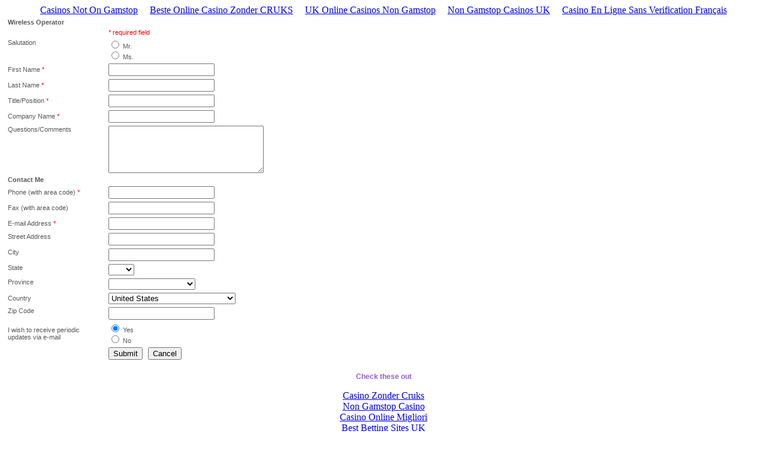

--- FILE ---
content_type: text/html; charset=utf-8
request_url: https://www.mediaflousa.com/tune_in/forms/wireless_operator.html
body_size: 4644
content:
<html><head>
	<meta http-equiv="Content-Type" content="text/html; charset=UTF-8"/>
<link href="../../css/styles.css" rel="stylesheet" type="text/css"/>
<script>
<!--
function formValidation(theForm) {
	var msg = "The following fields were left blank:\n\n";
	var error = false
	myOption = -1;
	for (i=theForm.PER_TITLE.length-1; i > -1; i--) {
		if (theForm.PER_TITLE[i].checked) {
			myOption = i;
		}
	}
	if (myOption == -1) {
		error = true
		msg += " - Salutation\n";
	}
	if (theForm.FST_NAME.value == "") {
		error = true
		msg += " - First Name\n";
	}
	if (theForm.LAST_NAME.value == "") {
		error = true
		msg += " - Last Name\n";
	}
	if (theForm.JOB_TITLE.value == "") {
		error = true
		msg += " - Job Title\n";
	}
	if (theForm.NAME.value == "") {
		error = true
		msg += " - Company Name\n";
	}
	if (theForm.WK_PH_NUM.value == "") {
		error = true
		msg += " - Phone #\n";
	}
	if (theForm.EMAIL_ADDR.value == "") {
		error = true
		msg += " - E-mail\n";
	}
	if (!error) {
		return true;
	} else {
		alert(msg);
		return false;
	}
}
-->
</script>
	<link rel="canonical" href="https://mediaflousa.com/tune_in/forms/wireless_operator.html" />
</head>
<body><div style="text-align: center;"><a href="https://gdalabel.org.uk/" style="padding: 5px 10px;">Casinos Not On Gamstop</a><a href="https://arch-lokaal.nl/" style="padding: 5px 10px;">Beste Online Casino Zonder CRUKS</a><a href="https://www.orl.co.uk/" style="padding: 5px 10px;">UK Online Casinos Non Gamstop</a><a href="https://bitcoinist.com/uk-casino-sites-not-on-gamstop/" style="padding: 5px 10px;">Non Gamstop Casinos UK</a><a href="https://agencelespirates.com/" style="padding: 5px 10px;">Casino En Ligne Sans Verification Français </a></div>
      <form name="frmMain" method="post" action="http://www.qualcomm.com/cgi-bin/MailForm.cgi/submit/mui_info@mediaflousa.com" onsubmit="return formValidation(this)">
	  <table width="530" border="0" cellspacing="5" cellpadding="0">
  <tbody><tr>
  	<td colspan="2">
  		<b>Wireless Operator</b>
  	</td>
  </tr>
  <tr>
    <td> </td>
    <td><span class="error">* required field</span></td>
  </tr>
  <tr>
    <td valign="top">Salutation</td>
    <td>
      <label>
        <input type="radio" name="PER_TITLE" value="Mr."/>
  Mr.</label>
        <br/>
        <label>
        <input type="radio" name="PER_TITLE" value="Ms."/>
  Ms.</label>
    </td>
  </tr>
  <tr>
    <td>First Name <span class="error">*</span></td>
    <td><input name="FST_NAME" type="text" class="formreg" maxlength="50"/>
    </td>
  </tr>
  <tr>
    <td>Last Name <span class="error">*</span></td>
    <td><input name="LAST_NAME" type="text" class="formreg" maxlength="50"/>
    </td>
  </tr>
  <tr>
    <td>Title/Position <span class="error">*</span></td>
    <td><input name="JOB_TITLE" type="text" class="formreg" maxlength="30"/>
    </td>
  </tr>
  <tr>
    <td>Company Name <span class="error">*</span></td>
    <td><input name="NAME" type="text" class="formreg" maxlength="50"/>
    </td>
  </tr>
  <tr>
    <td valign="top">Questions/Comments</td>
    <td>
    	<textarea name="COMMENTS" rows="5" cols="30"></textarea>
    </td>
  </tr>
  <tr>
    <td><b>Contact Me</b></td>
    <td> 
    </td>
  </tr>
  <tr>
    <td>Phone (with area code) <span class="error">*</span></td>
    <td><input name="WK_PH_NUM" type="text" class="formreg" maxlength="40"/>
    </td>
  </tr>
  <tr>
    <td>Fax (with area code)</td>
    <td><input name="FAX_PH_NUM" type="text" class="formreg" maxlength="40"/>
    </td>
  </tr>
  <tr>
    <td>E-mail Address <span class="error">*</span></td>
    <td><input name="EMAIL_ADDR" type="text" class="formreg" maxlength="50"/>
    </td>
  </tr>
  <tr>
    <td valign="top">Street Address
	</td>
    <td><input name="ADDR" type="text" class="formreg" maxlength="200"/>
    </td>
  </tr>
  <tr>
    <td valign="top">City
	</td>
    <td><input name="CITY" type="text" class="formreg" maxlength="200"/>
    </td>
  </tr>
  <tr>
    <td valign="top">State
	</td>
    <td><select name="STATE" class="formreg" maxlength="10">
      <option>AL</option>
      <option>AK</option>
      <option>AZ</option>
      <option>AR</option>
      <option>CA</option>
      <option>CO</option>
      <option>CT</option>
      <option>DE</option>
      <option>DC</option>
      <option>FL</option>
      <option>GA</option>
      <option>HI</option>
      <option>ID</option>
      <option>IL</option>
      <option>IN</option>
      <option>IA</option>
      <option>KS</option>
      <option>KY</option>
      <option>LA</option>
      <option>ME</option>
      <option>MD</option>
      <option>MA</option>
      <option>MI</option>
      <option>MN</option>
      <option>MS</option>
      <option>MO</option>
      <option>MT</option>
      <option>NE</option>
      <option>NV</option>
      <option>NH</option>
      <option>NJ</option>
      <option>NM</option>
      <option>NY</option>
      <option>NC</option>
      <option>ND</option>
      <option>OH</option>
      <option>OK</option>
      <option>OR</option>
      <option>PA</option>
      <option>RI</option>
      <option>SC</option>
      <option>SD</option>
      <option>TN</option>
      <option>TX</option>
      <option>UT</option>
      <option>VT</option>
      <option>VA</option>
      <option>WA</option>
      <option>WV</option>
      <option>WI</option>
      <option>WY</option>
      <option selected=""></option>
    </select>
    </td>
  </tr>
  <tr>
    <td valign="top">Province
	</td>
    <td><select name="PROVINCE" class="formreg" maxlength="50">
      <option selected=""></option>
	  <option>Alberta</option>
      <option>British Columbia</option>
      <option>Manitoba</option>
      <option>New Brunswick</option>
      <option>Newfoundland</option>
      <option>Nova Scotia</option>
      <option>Northwest Territories</option>
      <option>Nunavut</option>
      <option>Ontario</option>
      <option>Prince Edward Island</option>
      <option>Quebec</option>
      <option>Saskatchewan</option>
      <option>Yukon Territory</option>
    </select>
    </td>
  </tr>
  <tr>
    <td>Country </td>
    <td><select name="COUNTRY" class="formreg">
      <option selected="">United States</option>
      <option>Canada</option>
<option>Afghanistan</option>
<option>Albania</option>
<option>Algeria</option>
<option>American Samoa</option>
<option>Andorra</option>
<option>Angola</option>
<option>Anguilla</option>
<option>Antarctica</option>
<option>Antigua and Barbuda</option>
<option>Argentina</option>
<option>Armenia</option>
<option>Aruba</option>
<option>Ascension Island</option>
<option>Australia</option>
<option>Austria</option>
<option>Azerbaijan</option>
<option>Bahamas</option>
<option>Bahrain</option>
<option>Bangladesh</option>
<option>Barbados</option>
<option>Belarus</option>
<option>Belgium</option>
<option>Belize</option>
<option>Benin</option>
<option>Bermuda</option>
<option>Bhutan</option>
<option>Bolivia</option>
<option>Bosnia and Herzegowina</option>
<option>Botswana</option>
<option>Bouvet Island</option>
<option>Brazil</option>
<option>British Indian Ocean Territory</option>
<option>Brunei Darussalam</option>
<option>Bulgary</option>
<option>Burkina Faso</option>
<option>Burundi</option>
<option>Cambodia</option>
<option>Cameroon</option>
<option>Cape Verde</option>
<option>Cayman Islands</option>
<option>Central African Republic</option>
<option>Chad</option>
<option>Chile</option>
<option>China</option>
<option>Christmas Island</option>
<option>Cocos (Keeling) Islands</option>
<option>Colombia</option>
<option>Comoros</option>
<option>Republic of Brazzaville</option>
<option>Cook Islands</option>
<option>Costa Rica</option>
<option>Croatia</option>
<option>Cuba</option>
<option>Cyprus</option>
<option>Czech Republic</option>
<option>Congo</option>
<option>Denmark</option>
<option>Djibouti</option>
<option>Dominica</option>
<option>Dominican Republic</option>
<option>East Timor Timor-Leste</option>
<option>Ecuador</option>
<option>Egypt</option>
<option>El Salvador</option>
<option>Equatorial Guinea</option>
<option>Eritrea</option>
<option>Estonia</option>
<option>Ethiopia</option>
<option>Falkland Islands</option>
<option>Faroe Islands</option>
<option>Fiji</option>
<option>Finland</option>
<option>France</option>
<option>French Guiana</option>
<option>French Metropolitan</option>
<option>French Polynesia</option>
<option>French Southern Territories</option>
<option>Gabon</option>
<option>Gambia</option>
<option>Georgia</option>
<option>Germany</option>
<option>Ghana</option>
<option>Gibraltar</option>
<option>Great Britain</option>
<option>Greece</option>
<option>Greenland</option>
<option>Grenada</option>
<option>Guadeloupe</option>
<option>Guam</option>
<option>Guatemala</option>
<option>Guernsey</option>
<option>Guinea</option>
<option>Guinea-Bissau</option>
<option>Guyana</option>
<option>Haiti</option>
<option>Heard and Mc Donald Islands</option>
<option>Holy See</option>
<option>Honduras</option>
<option>Hong Kong</option>
<option>Hungary</option>
<option>Iceland</option>
<option>India</option>
<option>Indonesia</option>
<option>Iran (Islamic Republic of)</option>
<option>Iraq</option>
<option>Ireland</option>
<option>Isle of Man</option>
<option>Israel</option>
<option>Italy</option>
<option>Ivory Coast</option>
<option>Jamaica</option>
<option>Japan</option>
<option>Jersey</option>
<option>Jordan</option>
<option>Kazakhstan</option>
<option>Kenya</option>
<option>Kiribati</option>
<option>Kuwait</option>
<option>Kyrgyzstan</option>
<option>Lao</option>
<option>Latvia</option>
<option>Lebanon</option>
<option>Lesotho</option>
<option>Liberia</option>
<option>Libya</option>
<option>Liechtenstein</option>
<option>Lithuania</option>
<option>Luxembourg</option>
<option>Macao</option>
<option>Macedonia</option>
<option>Madagascar</option>
<option>Malawi</option>
<option>Malaysia</option>
<option>Maldives</option>
<option>Mali</option>
<option>Malta</option>
<option>Marshall Islands</option>
<option>Martinique</option>
<option>Mauritania</option>
<option>Mauritius</option>
<option>Mayotte</option>
<option>Mexico</option>
<option>Micronesia, Federal States of</option>
<option>Moldova, Republic of</option>
<option>Monaco</option>
<option>Mongolia</option>
<option>Montserrat</option>
<option>Morocco</option>
<option>Mozambique</option>
<option>Myanmar, Burma</option>
<option>Namibia</option>
<option>Nauru</option>
<option>Nepal</option>
<option>Netherlands</option>
<option>Netherlands Antilles</option>
<option>New Caledonia</option>
<option>New Zealand</option>
<option>Nicaragua</option>
<option>Niger</option>
<option>Nigeria</option>
<option>Niue</option>
<option>Norfolk Island</option>
<option>North Korea</option>
<option>Northern Mariana Islands</option>
<option>Norway</option>
<option>Oman</option>
<option>Pakistan</option>
<option>Palau</option>
<option>Palestine</option>
<option>Panama</option>
<option>Papua New Guinea</option>
<option>Paraguay</option>
<option>Peru</option>
<option>Philippines</option>
<option>Pitcairn Island</option>
<option>Poland</option>
<option>Portugal</option>
<option>Puerto Rico</option>
<option>Qatar</option>
<option>Reunion Island</option>
<option>Romania</option>
<option>Russian Federation</option>
<option>Rwanda</option>
<option>Saint Helena</option>
<option>Saint Kitts and Nevis</option>
<option>Saint Lucia</option>
<option>Saint Vincent / Grenadines</option>
<option>Samoa</option>
<option>San Marino</option>
<option>Sao Tome and Principe</option>
<option>Saudi Arabia</option>
<option>Senegal</option>
<option>Serbia and Montenegro</option>
<option>Seychelles</option>
<option>Sierra Leone</option>
<option>Singapore</option>
<option>Slovakia (Slovak Republic)</option>
<option>Slovenia</option>
<option>Solomon Islands</option>
<option>Somalia</option>
<option>South Africa</option>
<option>South Georgia</option>
<option>South Sandwich Islands</option>
<option>South Korea</option>
<option>Spain</option>
<option>Sri Lanka</option>
<option>St. Pierre and Miquelon</option>
<option>Sudan</option>
<option>Suriname</option>
<option>Svalbard and Jan Mayen Islands</option>
<option>Swaziland</option>
<option>Sweden</option>
<option>Switzerland</option>
<option>Syria, Syrian Arab Republic</option>
<option>Taiwan, Republic of China</option>
<option>Tajikistan</option>
<option>Tanzania</option>
<option>Thailand</option>
<option>Timor-Leste (East Timor)</option>
<option>Togo</option>
<option>Tokelau</option>
<option>Tonga</option>
<option>Trinidad and Tobago</option>
<option>Tunisia</option>
<option>Turkey</option>
<option>Turkmenistan</option>
<option>Turks and Caicos Islands</option>
<option>Tuvalu</option>
<option>U.S. Minor Outlying Islands</option>
<option>Uganda</option>
<option>Ukraine</option>
<option>United Arab Emirates</option>
<option>United Kingdom</option>
<option>Uruguay</option>
<option>Uzbekistan</option>
<option>Vanuatu</option>
<option>Vatican City State</option> 
<option>Venezuela</option>
<option>Vietnam</option>
<option>Virgin Islands (British)</option>
<option>Virgin Islands (U.S.)</option>
<option>Wallis and Futuna Islands</option>
<option>Western Sahara</option>
<option>Yemen</option>
<option>Zaire</option>
<option>Zambia</option>
<option>Zimbabwe</option>
    </select></td>
  </tr>
  <tr>
    <td valign="top">Zip Code 
	</td>
    <td><input name="ZIPCODE" type="text" class="formreg" maxlength="30"/>
    </td>
  </tr>
  <tr>
    <td>I wish to receive periodic <br/>updates via e-mail</td>
    <td>
      <label>
        <input name="NEWSLETTER" type="radio" value="Yes" checked=""/>
  Yes</label>
        <br/>
        <label>
        <input type="radio" name="NEWSLETTER" value="No"/>
  No</label>
    </td>
  </tr>
  <tr>
    <td> </td>
    <td>
    	<input name="Submit" type="submit" value="Submit"/>
    	 
    	<input name="Cancel" type="button" value="Cancel" onclick="window.close()"/>
   	</td>
  </tr>
</tbody></table>
<!-- <input type="hidden" name="MF_cc" value="pah@qualcomm.com,avilla@qualcomm.com"> -->
<input type="hidden" name="MF_subject" value="MediaFLO USA Wireless Operator"/>
<input type="hidden" name="MF_from" value="$EMAIL_ADDR"/>
<input type="hidden" name="MF_reply_to" value="$EMAIL_ADDR"/>
<!--input type=hidden name=MF_title value=""-->
<input type="hidden" name="MF_hide_empty" value="1"/>
<input type="hidden" name="MF_indent" value="10"/>
<!--<input type=hidden name=MF_order value="name,company,phone,email,ind1,ind2,ind3,ind4,ind5,ind6,app1,app2,app3,app4,message">-->
<input type="hidden" name="MF_next_url" value="http://test004.velodea.com/flo_usa/beta/contact/forms/thanks.html"/>
<input type="hidden" name="MF_message" value="Thank you for contacting QUALCOMM Transportation and Logistics Management Solutions. Our team will contact you shortly."/>
</form>

<div style="text-align:center"><h2>Check these out</h2><ul style="list-style:none;padding-left:0"><li><a href="https://www.solaroad.nl/">Casino Zonder Cruks</a></li><li><a href="https://www.frankfield.co.uk/">Non Gamstop Casino</a></li><li><a href="https://www.cialombardia.org/">Casino Online Migliori</a></li><li><a href="https://www.mentoruk.org.uk/">Best Betting Sites UK</a></li><li><a href="https://www.clintoncards.co.uk/">Casinos Not On Gamstop</a></li><li><a href="https://uk-sobs.org.uk/">Casinos Not On Gamstop</a></li><li><a href="https://tescobagsofhelp.org.uk/">UK Casinos Not On Gamstop</a></li><li><a href="https://www.face-online.org.uk/">Gambling Sites Not On Gamstop</a></li><li><a href="https://cityscape.co.uk/">Casinos Not On Gamstop</a></li><li><a href="https://www.aboutcookies.org.uk/">UK Online Casinos</a></li><li><a href="https://nva.org.uk/">Non Gamstop Casino UK</a></li><li><a href="https://www.thebrexitparty.org/">Slots Not On Gamstop</a></li><li><a href="https://energypost.eu/">Non Gamstop Casino UK</a></li><li><a href="https://epik.org.uk/">Casino Sites Not On Gamstop</a></li><li><a href="https://www.marathondessables.co.uk/">Non Gamstop Casino</a></li><li><a href="https://www.westminsteracademy.net/non-gamstop-casinos/">Best Non Gamstop Casinos</a></li><li><a href="https://www.employersforwork-lifebalance.org.uk/non-gamstop-casinos/">Casino Sites Not On Gamstop</a></li><li><a href="https://thegoodhub.com/">Meilleur Casino En Ligne Francais</a></li><li><a href="https://www.lafiba.org/">Casino En Ligne Fiable</a></li><li><a href="https://www.panos.org.uk/non-gamstop-casinos">Non Gamstop Casinos</a></li><li><a href="https://www.charitydigitalnews.co.uk/casinos-not-on-gamstop/">Slots Not On Gamstop</a></li><li><a href="https://www.parentalguidance.org.uk/">Non Gamstop Casino UK</a></li><li><a href="https://healthyageing.eu/">Casino Non Aams Italia</a></li><li><a href="https://www.ineosbritannia.com/">UK Casino Not On Gamstop</a></li><li><a href="https://shockdom.com/">Migliore Casino Non Aams</a></li><li><a href="https://www.etno.be/">Casino En Ligne Belgique Bonus</a></li><li><a href="https://www.incontriconlamatematica.net/">Migliori Siti Poker Online</a></li><li><a href="https://periance-conseil.fr/">Meilleurs Casino Sans Verification</a></li><li><a href="https://www.vegan-france.fr/">Nouveau Casino En Ligne Fiable</a></li><li><a href="https://ciostrategycouncil.com/">카지노코인</a></li><li><a href="https://www.progettoasco.it/">Migliori App Per Casino</a></li><li><a href="https://the-drone.com/">Casino En Ligne</a></li><li><a href="https://www.champigny94.fr/">Meilleur Casino En Ligne</a></li><li><a href="https://psychologuedutravail.com/">Casino En Ligne</a></li><li><a href="https://www.nino-robotics.com/">Casino En Ligne Fiable</a></li><li><a href="https://minisites-charte.fr/">Nouveaux Casinos En Ligne 2026</a></li></ul></div><script defer src="https://static.cloudflareinsights.com/beacon.min.js/vcd15cbe7772f49c399c6a5babf22c1241717689176015" integrity="sha512-ZpsOmlRQV6y907TI0dKBHq9Md29nnaEIPlkf84rnaERnq6zvWvPUqr2ft8M1aS28oN72PdrCzSjY4U6VaAw1EQ==" data-cf-beacon='{"version":"2024.11.0","token":"fd3337ad18c048f090d8d6cf12442d6a","r":1,"server_timing":{"name":{"cfCacheStatus":true,"cfEdge":true,"cfExtPri":true,"cfL4":true,"cfOrigin":true,"cfSpeedBrain":true},"location_startswith":null}}' crossorigin="anonymous"></script>
</body></html>

--- FILE ---
content_type: text/css
request_url: https://www.mediaflousa.com/css/styles.css
body_size: 412
content:
body {
  /*background: url('http://www.mediaflousa.com/images/background.gif');*/
}

table {
  font-family: Arial, Helvetica, Verdana, sans-serif;
  font-size: 11px;
  color: #595858;
}

td.footer {
  background: url('http://www.mediaflousa.com/images/bottom_bg3.jpg') no-repeat;
  padding-top: 10px;
}

td.searchFooter {
  background: url('http://www.mediaflousa.com/images/bottom_search_bg.jpg') no-repeat;
  padding-top: 10px;
}

td.indexFooter {
  background: url('http://www.mediaflousa.com/images/index_bottom_bg3.jpg') no-repeat;
  padding-top: 10px;
}

td.leftCell {
  padding-left: 33px;
  padding-bottom: 20px;
  background-color: #FFFFFF;
}

td.leftCellHeading {
	font-family: Arial, Helvetica, sans-serif;
	font-size: 15px;
	font-weight: bold;
	color: #595858;
	background-color: #E3D6EF;
	padding-left: 34px;
	height: 22px;
}

.leftContent {
  padding-top: 20px;
  padding-left: 34px;
  padding-right: 40px;
}

td.rightCell {
  padding-left: 27px;
  background-color: #F2F5DD;
}

td.rightCellHeading {
	font-family: Arial, Helvetica, sans-serif;
	font-size: 15px;
	font-weight: bold;
	color: #FFFFFF;
	background-color: #9DA05A;
	padding-left: 27px;
	height: 22px;
}

td.indexLeft {
	color: #666666;
  background-color: #F1F5DC;
  padding-top: 10px;
  padding-left: 20px;
  padding-right: 25px;
}

td.indexRight {
	color: #666666;
  background-color: #FFFFFF;
}

.rightContent {
  padding-top: 20px;
  padding-right: 40px;
}

h2 {
	font-family: Arial, Helvetica, sans-serif;
	font-size: 12px;
	font-style: normal;
	font-weight: bold;
	color: #915FCF;
	margin-bottom: 0px;
}

h2.right {
	font-family: Arial, Helvetica, sans-serif;
	font-size: 12px;
	font-style: normal;
	font-weight: bold;
	color: #6F7314;
	margin-left: 0px;
}

.btm_content {
	font-family: Arial, Helvetica, sans-serif;
	font-size: 11px;
	font-style: normal;
	font-weight: normal;
	font-variant: normal;
	color: #666666;
	margin-top: 20px;
	margin-left: 14px;
	margin-right: 14px;
}

.btm_contentRt {
	font-family: Arial, Helvetica, sans-serif;
	font-size: 11px;
	font-style: normal;
	font-weight: normal;
	font-variant: normal;
	color: #666666;
	margin-top: 20px;
	margin-left: 26px;
	margin-right: 14px;
}

.legal {
	font-family: Arial, Helvetica, sans-serif;
	font-size: 10px;
	color: #999999;
}

.error {
	color: #FF0000;
}

a.subNav {
  text-decoration: underline;
  font-family: Arial, Helvetica, sans-serif;
  font-size: 14px;
  color: #284FB4;
}
a.subNav:hover {
  text-decoration: underline;
  font-family: Arial, Helvetica, sans-serif;
  color: #7F7F7F;
}


a.secondnav {
  text-decoration: underline;
  font-family: Arial, Helvetica, sans-serif;
  color: #284FB4;
}
a.secondnav:hover {
  text-decoration: underline;
  font-family: Arial, Helvetica, sans-serif;
  color: #7F7F7F;
}

a.footerNav {
  text-decoration: none;
  font-family: Arial, Helvetica, sans-serif;
  font-size: 10px;
	color: #999999;
}
a.footerNav:hover {
  text-decoration: underline;
  font-family: Arial, Helvetica, sans-serif;
  font-size: 10px;
	color: #999999;
}

a.moreLink {
  text-decoration: none;
  font-family: Arial, Helvetica, sans-serif;
	color: #284FB4;
}
a.moreLink:hover {
  text-decoration: none;
  font-family: Arial, Helvetica, sans-serif;
	color: #999999;
}


/* SEARCH STYLES */
a.searchLink {
  text-decoration: none;
  font-family: Arial, Helvetica, sans-serif;
	color: #284FB4;
}
a.searchLink:hover {
  text-decoration: none;
  font-family: Arial, Helvetica, sans-serif;
	color: #999999;
}

.found {
	background-color: yellow;
}
.greyText {
	color: #868788;
}